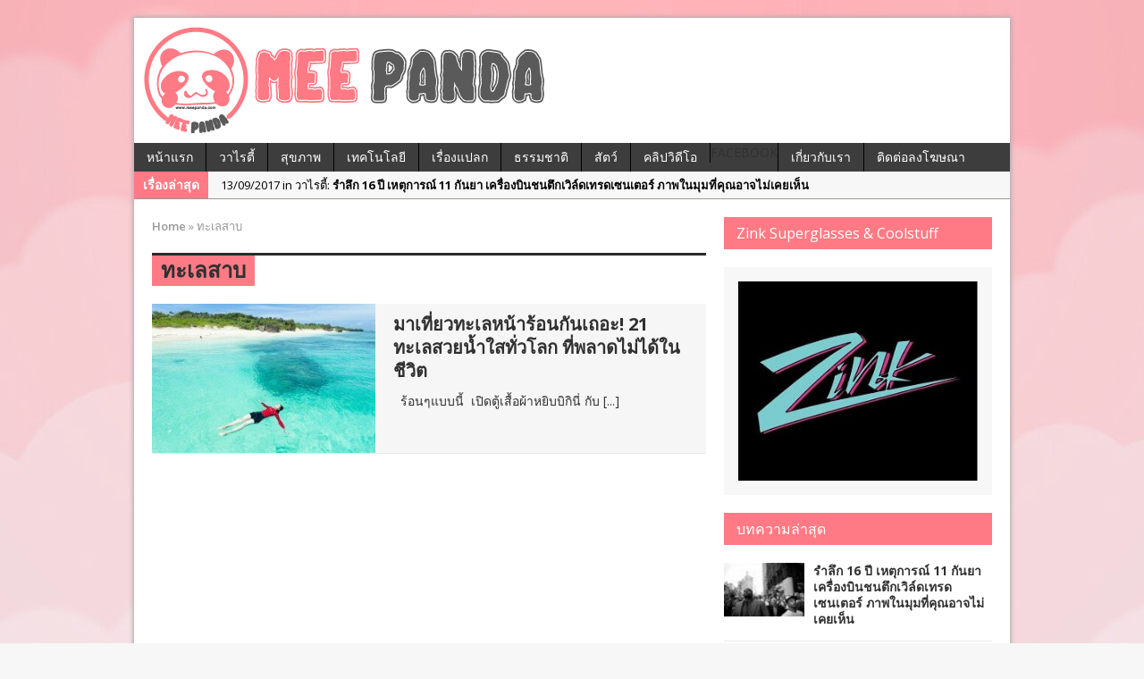

--- FILE ---
content_type: text/html; charset=utf-8
request_url: https://www.meepanda.com/tag/%E0%B8%97%E0%B8%B0%E0%B9%80%E0%B8%A5%E0%B8%AA%E0%B8%B2%E0%B8%9A/
body_size: 12136
content:
<!DOCTYPE html>
<html class="no-js mh-one-sb" lang="th">
<head>
  <meta charset="UTF-8">
  <meta property="og:title" content="ทะเลสาบ | MeePanda">
  <meta property="og:url" content="http://www.meepanda.com/tag/%E0%B8%97%E0%B8%B0%E0%B9%80%E0%B8%A5%E0%B8%AA%E0%B8%B2%E0%B8%9A/">
  <meta property="og:image" content="http://www.meepanda.com/wp-content/uploads/2015/03/42.jpg">
  <title>ทะเลสาบ | MeePanda</title>
  <link rel="shortcut icon" href="/wp-content/uploads/2015/06/icon.png">
  <meta name="viewport" content="width=device-width; initial-scale=1.0">
  <link rel="pingback" href="/xmlrpc.php">
  <link rel='dns-prefetch' href='//fonts.googleapis.com'>
  <link rel="alternate" type="application/rss+xml" title="MeePanda &raquo; Feed" href="/feed/">
  <link rel="alternate" type="application/rss+xml" title="MeePanda &raquo; ความเห็น Feed" href="/comments/feed/">
  <link rel="alternate" type="application/rss+xml" title="MeePanda &raquo; ทะเลสาบ ป้ายกำกับ Feed" href="/tag/%e0%b8%97%e0%b8%b0%e0%b9%80%e0%b8%a5%e0%b8%aa%e0%b8%b2%e0%b8%9a/feed/">
  <script type="text/javascript">
  window._wpemojiSettings = {"baseUrl":"https:\/\/s.w.org\/images\/core\/emoji\/14.0.0\/72x72\/","ext":".png","svgUrl":"https:\/\/s.w.org\/images\/core\/emoji\/14.0.0\/svg\/","svgExt":".svg","source":{"concatemoji":"http:\/\/www.meepanda.com\/wp-includes\/js\/wp-emoji-release.min.js?ver=6.2.2"}};
  /*! This file is auto-generated */
  !function(e,a,t){var n,r,o,i=a.createElement("canvas"),p=i.getContext&&i.getContext("2d");function s(e,t){p.clearRect(0,0,i.width,i.height),p.fillText(e,0,0);e=i.toDataURL();return p.clearRect(0,0,i.width,i.height),p.fillText(t,0,0),e===i.toDataURL()}function c(e){var t=a.createElement("script");t.src=e,t.defer=t.type="text/javascript",a.getElementsByTagName("head")[0].appendChild(t)}for(o=Array("flag","emoji"),t.supports={everything:!0,everythingExceptFlag:!0},r=0;r<o.length;r++)t.supports[o[r]]=function(e){if(p&&p.fillText)switch(p.textBaseline="top",p.font="600 32px Arial",e){case"flag":return s("\ud83c\udff3\ufe0f\u200d\u26a7\ufe0f","\ud83c\udff3\ufe0f\u200b\u26a7\ufe0f")?!1:!s("\ud83c\uddfa\ud83c\uddf3","\ud83c\uddfa\u200b\ud83c\uddf3")&&!s("\ud83c\udff4\udb40\udc67\udb40\udc62\udb40\udc65\udb40\udc6e\udb40\udc67\udb40\udc7f","\ud83c\udff4\u200b\udb40\udc67\u200b\udb40\udc62\u200b\udb40\udc65\u200b\udb40\udc6e\u200b\udb40\udc67\u200b\udb40\udc7f");case"emoji":return!s("\ud83e\udef1\ud83c\udffb\u200d\ud83e\udef2\ud83c\udfff","\ud83e\udef1\ud83c\udffb\u200b\ud83e\udef2\ud83c\udfff")}return!1}(o[r]),t.supports.everything=t.supports.everything&&t.supports[o[r]],"flag"!==o[r]&&(t.supports.everythingExceptFlag=t.supports.everythingExceptFlag&&t.supports[o[r]]);t.supports.everythingExceptFlag=t.supports.everythingExceptFlag&&!t.supports.flag,t.DOMReady=!1,t.readyCallback=function(){t.DOMReady=!0},t.supports.everything||(n=function(){t.readyCallback()},a.addEventListener?(a.addEventListener("DOMContentLoaded",n,!1),e.addEventListener("load",n,!1)):(e.attachEvent("onload",n),a.attachEvent("onreadystatechange",function(){"complete"===a.readyState&&t.readyCallback()})),(e=t.source||{}).concatemoji?c(e.concatemoji):e.wpemoji&&e.twemoji&&(c(e.twemoji),c(e.wpemoji)))}(window,document,window._wpemojiSettings);
  </script>
  <style type="text/css">
  img.wp-smiley,
  img.emoji {
        display: inline !important;
        border: none !important;
        box-shadow: none !important;
        height: 1em !important;
        width: 1em !important;
        margin: 0 0.07em !important;
        vertical-align: -0.1em !important;
        background: none !important;
        padding: 0 !important;
  }
  </style>
  <link rel='stylesheet' id='wordpress-language-css' href='/wp-content/plugins/wordpress-language/res/css/style.css?ver=1.2.1' type='text/css' media='all'>
  <link rel='stylesheet' id='wp-block-library-css' href='/wp-includes/css/dist/block-library/style.min.css?ver=6.2.2' type='text/css' media='all'>
  <link rel='stylesheet' id='classic-theme-styles-css' href='/wp-includes/css/classic-themes.min.css?ver=6.2.2' type='text/css' media='all'>
  <style id='global-styles-inline-css' type='text/css'>
  body{--wp--preset--color--black: #000000;--wp--preset--color--cyan-bluish-gray: #abb8c3;--wp--preset--color--white: #ffffff;--wp--preset--color--pale-pink: #f78da7;--wp--preset--color--vivid-red: #cf2e2e;--wp--preset--color--luminous-vivid-orange: #ff6900;--wp--preset--color--luminous-vivid-amber: #fcb900;--wp--preset--color--light-green-cyan: #7bdcb5;--wp--preset--color--vivid-green-cyan: #00d084;--wp--preset--color--pale-cyan-blue: #8ed1fc;--wp--preset--color--vivid-cyan-blue: #0693e3;--wp--preset--color--vivid-purple: #9b51e0;--wp--preset--gradient--vivid-cyan-blue-to-vivid-purple: linear-gradient(135deg,rgba(6,147,227,1) 0%,rgb(155,81,224) 100%);--wp--preset--gradient--light-green-cyan-to-vivid-green-cyan: linear-gradient(135deg,rgb(122,220,180) 0%,rgb(0,208,130) 100%);--wp--preset--gradient--luminous-vivid-amber-to-luminous-vivid-orange: linear-gradient(135deg,rgba(252,185,0,1) 0%,rgba(255,105,0,1) 100%);--wp--preset--gradient--luminous-vivid-orange-to-vivid-red: linear-gradient(135deg,rgba(255,105,0,1) 0%,rgb(207,46,46) 100%);--wp--preset--gradient--very-light-gray-to-cyan-bluish-gray: linear-gradient(135deg,rgb(238,238,238) 0%,rgb(169,184,195) 100%);--wp--preset--gradient--cool-to-warm-spectrum: linear-gradient(135deg,rgb(74,234,220) 0%,rgb(151,120,209) 20%,rgb(207,42,186) 40%,rgb(238,44,130) 60%,rgb(251,105,98) 80%,rgb(254,248,76) 100%);--wp--preset--gradient--blush-light-purple: linear-gradient(135deg,rgb(255,206,236) 0%,rgb(152,150,240) 100%);--wp--preset--gradient--blush-bordeaux: linear-gradient(135deg,rgb(254,205,165) 0%,rgb(254,45,45) 50%,rgb(107,0,62) 100%);--wp--preset--gradient--luminous-dusk: linear-gradient(135deg,rgb(255,203,112) 0%,rgb(199,81,192) 50%,rgb(65,88,208) 100%);--wp--preset--gradient--pale-ocean: linear-gradient(135deg,rgb(255,245,203) 0%,rgb(182,227,212) 50%,rgb(51,167,181) 100%);--wp--preset--gradient--electric-grass: linear-gradient(135deg,rgb(202,248,128) 0%,rgb(113,206,126) 100%);--wp--preset--gradient--midnight: linear-gradient(135deg,rgb(2,3,129) 0%,rgb(40,116,252) 100%);--wp--preset--duotone--dark-grayscale: url('#wp-duotone-dark-grayscale');--wp--preset--duotone--grayscale: url('#wp-duotone-grayscale');--wp--preset--duotone--purple-yellow: url('#wp-duotone-purple-yellow');--wp--preset--duotone--blue-red: url('#wp-duotone-blue-red');--wp--preset--duotone--midnight: url('#wp-duotone-midnight');--wp--preset--duotone--magenta-yellow: url('#wp-duotone-magenta-yellow');--wp--preset--duotone--purple-green: url('#wp-duotone-purple-green');--wp--preset--duotone--blue-orange: url('#wp-duotone-blue-orange');--wp--preset--font-size--small: 13px;--wp--preset--font-size--medium: 20px;--wp--preset--font-size--large: 36px;--wp--preset--font-size--x-large: 42px;--wp--preset--spacing--20: 0.44rem;--wp--preset--spacing--30: 0.67rem;--wp--preset--spacing--40: 1rem;--wp--preset--spacing--50: 1.5rem;--wp--preset--spacing--60: 2.25rem;--wp--preset--spacing--70: 3.38rem;--wp--preset--spacing--80: 5.06rem;--wp--preset--shadow--natural: 6px 6px 9px rgba(0, 0, 0, 0.2);--wp--preset--shadow--deep: 12px 12px 50px rgba(0, 0, 0, 0.4);--wp--preset--shadow--sharp: 6px 6px 0px rgba(0, 0, 0, 0.2);--wp--preset--shadow--outlined: 6px 6px 0px -3px rgba(255, 255, 255, 1), 6px 6px rgba(0, 0, 0, 1);--wp--preset--shadow--crisp: 6px 6px 0px rgba(0, 0, 0, 1);}:where(.is-layout-flex){gap: 0.5em;}body .is-layout-flow > .alignleft{float: left;margin-inline-start: 0;margin-inline-end: 2em;}body .is-layout-flow > .alignright{float: right;margin-inline-start: 2em;margin-inline-end: 0;}body .is-layout-flow > .aligncenter{margin-left: auto !important;margin-right: auto !important;}body .is-layout-constrained > .alignleft{float: left;margin-inline-start: 0;margin-inline-end: 2em;}body .is-layout-constrained > .alignright{float: right;margin-inline-start: 2em;margin-inline-end: 0;}body .is-layout-constrained > .aligncenter{margin-left: auto !important;margin-right: auto !important;}body .is-layout-constrained > :where(:not(.alignleft):not(.alignright):not(.alignfull)){max-width: var(--wp--style--global--content-size);margin-left: auto !important;margin-right: auto !important;}body .is-layout-constrained > .alignwide{max-width: var(--wp--style--global--wide-size);}body .is-layout-flex{display: flex;}body .is-layout-flex{flex-wrap: wrap;align-items: center;}body .is-layout-flex > *{margin: 0;}:where(.wp-block-columns.is-layout-flex){gap: 2em;}.has-black-color{color: var(--wp--preset--color--black) !important;}.has-cyan-bluish-gray-color{color: var(--wp--preset--color--cyan-bluish-gray) !important;}.has-white-color{color: var(--wp--preset--color--white) !important;}.has-pale-pink-color{color: var(--wp--preset--color--pale-pink) !important;}.has-vivid-red-color{color: var(--wp--preset--color--vivid-red) !important;}.has-luminous-vivid-orange-color{color: var(--wp--preset--color--luminous-vivid-orange) !important;}.has-luminous-vivid-amber-color{color: var(--wp--preset--color--luminous-vivid-amber) !important;}.has-light-green-cyan-color{color: var(--wp--preset--color--light-green-cyan) !important;}.has-vivid-green-cyan-color{color: var(--wp--preset--color--vivid-green-cyan) !important;}.has-pale-cyan-blue-color{color: var(--wp--preset--color--pale-cyan-blue) !important;}.has-vivid-cyan-blue-color{color: var(--wp--preset--color--vivid-cyan-blue) !important;}.has-vivid-purple-color{color: var(--wp--preset--color--vivid-purple) !important;}.has-black-background-color{background-color: var(--wp--preset--color--black) !important;}.has-cyan-bluish-gray-background-color{background-color: var(--wp--preset--color--cyan-bluish-gray) !important;}.has-white-background-color{background-color: var(--wp--preset--color--white) !important;}.has-pale-pink-background-color{background-color: var(--wp--preset--color--pale-pink) !important;}.has-vivid-red-background-color{background-color: var(--wp--preset--color--vivid-red) !important;}.has-luminous-vivid-orange-background-color{background-color: var(--wp--preset--color--luminous-vivid-orange) !important;}.has-luminous-vivid-amber-background-color{background-color: var(--wp--preset--color--luminous-vivid-amber) !important;}.has-light-green-cyan-background-color{background-color: var(--wp--preset--color--light-green-cyan) !important;}.has-vivid-green-cyan-background-color{background-color: var(--wp--preset--color--vivid-green-cyan) !important;}.has-pale-cyan-blue-background-color{background-color: var(--wp--preset--color--pale-cyan-blue) !important;}.has-vivid-cyan-blue-background-color{background-color: var(--wp--preset--color--vivid-cyan-blue) !important;}.has-vivid-purple-background-color{background-color: var(--wp--preset--color--vivid-purple) !important;}.has-black-border-color{border-color: var(--wp--preset--color--black) !important;}.has-cyan-bluish-gray-border-color{border-color: var(--wp--preset--color--cyan-bluish-gray) !important;}.has-white-border-color{border-color: var(--wp--preset--color--white) !important;}.has-pale-pink-border-color{border-color: var(--wp--preset--color--pale-pink) !important;}.has-vivid-red-border-color{border-color: var(--wp--preset--color--vivid-red) !important;}.has-luminous-vivid-orange-border-color{border-color: var(--wp--preset--color--luminous-vivid-orange) !important;}.has-luminous-vivid-amber-border-color{border-color: var(--wp--preset--color--luminous-vivid-amber) !important;}.has-light-green-cyan-border-color{border-color: var(--wp--preset--color--light-green-cyan) !important;}.has-vivid-green-cyan-border-color{border-color: var(--wp--preset--color--vivid-green-cyan) !important;}.has-pale-cyan-blue-border-color{border-color: var(--wp--preset--color--pale-cyan-blue) !important;}.has-vivid-cyan-blue-border-color{border-color: var(--wp--preset--color--vivid-cyan-blue) !important;}.has-vivid-purple-border-color{border-color: var(--wp--preset--color--vivid-purple) !important;}.has-vivid-cyan-blue-to-vivid-purple-gradient-background{background: var(--wp--preset--gradient--vivid-cyan-blue-to-vivid-purple) !important;}.has-light-green-cyan-to-vivid-green-cyan-gradient-background{background: var(--wp--preset--gradient--light-green-cyan-to-vivid-green-cyan) !important;}.has-luminous-vivid-amber-to-luminous-vivid-orange-gradient-background{background: var(--wp--preset--gradient--luminous-vivid-amber-to-luminous-vivid-orange) !important;}.has-luminous-vivid-orange-to-vivid-red-gradient-background{background: var(--wp--preset--gradient--luminous-vivid-orange-to-vivid-red) !important;}.has-very-light-gray-to-cyan-bluish-gray-gradient-background{background: var(--wp--preset--gradient--very-light-gray-to-cyan-bluish-gray) !important;}.has-cool-to-warm-spectrum-gradient-background{background: var(--wp--preset--gradient--cool-to-warm-spectrum) !important;}.has-blush-light-purple-gradient-background{background: var(--wp--preset--gradient--blush-light-purple) !important;}.has-blush-bordeaux-gradient-background{background: var(--wp--preset--gradient--blush-bordeaux) !important;}.has-luminous-dusk-gradient-background{background: var(--wp--preset--gradient--luminous-dusk) !important;}.has-pale-ocean-gradient-background{background: var(--wp--preset--gradient--pale-ocean) !important;}.has-electric-grass-gradient-background{background: var(--wp--preset--gradient--electric-grass) !important;}.has-midnight-gradient-background{background: var(--wp--preset--gradient--midnight) !important;}.has-small-font-size{font-size: var(--wp--preset--font-size--small) !important;}.has-medium-font-size{font-size: var(--wp--preset--font-size--medium) !important;}.has-large-font-size{font-size: var(--wp--preset--font-size--large) !important;}.has-x-large-font-size{font-size: var(--wp--preset--font-size--x-large) !important;}
  .wp-block-navigation a:where(:not(.wp-element-button)){color: inherit;}
  :where(.wp-block-columns.is-layout-flex){gap: 2em;}
  .wp-block-pullquote{font-size: 1.5em;line-height: 1.6;}
  </style>
  <link rel='stylesheet' id='facebookpopup_style-css' href='/wp-content/plugins/new-facebook-popup-likebox-responsive/cssfiles/style.css?ver=6.2.2' type='text/css' media='all'>
  <link rel='stylesheet' id='mh-style-css' href='/wp-content/themes/mh_magazine/style.css?ver=2.2.1' type='text/css' media='all'>
  <link rel='stylesheet' id='mh-google-fonts-css' href='//fonts.googleapis.com/css?family=Open+Sans:300,400,400italic,600,700' type='text/css' media='all'>
  <script type='text/javascript' src='/wp-includes/js/jquery/jquery.min.js?ver=3.6.4' id='jquery-core-js'></script>
  <script type='text/javascript' src='/wp-includes/js/jquery/jquery-migrate.min.js?ver=3.4.0' id='jquery-migrate-js'></script>
  <script type='text/javascript' src='/wp-content/plugins/new-facebook-popup-likebox-responsive/javascripts/facebookpopup.js?ver=6.2.2' id='facebookpopup_script-js'></script>
  <script type='text/javascript' src='/wp-content/themes/mh_magazine/js/scripts.js?ver=6.2.2' id='scripts-js'></script>
  <link rel="https://api.w.org/" href="/wp-json/">
  <link rel="alternate" type="application/json" href="/wp-json/wp/v2/tags/450">
  <link rel="EditURI" type="application/rsd+xml" title="RSD" href="/xmlrpc.php?rsd">
  <link rel="wlwmanifest" type="application/wlwmanifest+xml" href="/wp-includes/wlwmanifest.xml">
  <script type="text/javascript" src="/wp-content/plugins/wordpress-data-guards/wpdg.js"></script>
  <script type="text/javascript">
        // document.onselectstart = new Function ("return false");
  function disableSelection(target){
  if (typeof target.onselectstart!="undefined")
        target.onselectstart=function(){return false;}
  else if (typeof target.style.MozUserSelect!="undefined")
        target.style.MozUserSelect="none";
  else
        target.onmousedown=function(){return false}
  target.style.cursor = "default";
  }
  </script>
  <script type="text/javascript">
        document.onselectstart = new Function ("return false");
        jQuery(document).ready(function(){
                jQuery(document).bind("cut copy paste",function(e){
                        e.preventDefault();
                });
        });
  </script>
  <meta http-equiv="imagetoolbar" content="no">
  <script type="text/javascript">
  jQuery(document).ready(function(){
        jQuery(document).bind("contextmenu",function(e){
                return false;
        });
  });
  </script>
  <script type="text/javascript">
  function disableText(e){
  return false;
  }
  function reEnable(){
  return true;
  }
  </script>
  <script type="text/javascript">
  var msgpopup="";
  function ESW(){
        if(typeof alertVis !== 'undefined')
        {
                if(alertVis == "1")
                        alert(message);
        }

        if(typeof closeWin !== 'undefined')
        {
                if(closeWin == "1")
                        self.close();
        }
        return false;
  }
  function IE() {
     if (event.button == "2" || event.button == "3"){ESW();}
  }
  function NS(e) {
     if (document.layers || (document.getElementById && !document.all)){
          if (e.which == "2" || e.which == "3"){ ESW();}
     }
  }
  document.onmousedown=IE;document.onmouseup=NS;document.oncontextmenu=new Function("return false")
  </script>
  <style type="text/css">
                                        .main-nav, .header-nav .menu .menu-item:hover > .sub-menu, .main-nav .menu .menu-item:hover > .sub-menu, .slide-caption, .spotlight, .carousel-layout1, footer, .loop-layout2 .loop-wrap .meta,
                .loop-layout3 .loop-wrap .meta, input[type=submit]:hover, #cancel-comment-reply-link:hover, .copyright, #infinite-handle span:hover { background: #3d3d3d; }
                .slicknav_menu, .slicknav_nav ul { border-color: #3d3d3d; }
                .copyright, .copyright a { color: #fff; }
                                .ticker-title, .header-nav .menu-item:hover, .main-nav li:hover, .footer-nav, .footer-nav ul li:hover > ul, .slicknav_menu, .slicknav_btn, .slicknav_nav .slicknav_item:hover,
                .slicknav_nav a:hover, .slider-layout2 .flex-control-paging li a.flex-active, .sl-caption, .subheading, .pt-layout1 .page-title, .wt-layout2 .widget-title, .wt-layout2 .footer-widget-title,
                .carousel-layout1 .caption, .page-numbers:hover, .current, .pagelink, a:hover .pagelink, input[type=submit], #cancel-comment-reply-link, .post-tags li:hover, .tagcloud a:hover, .sb-widget .tagcloud a:hover, .footer-widget .tagcloud a:hover, #infinite-handle span { background: #ff7a84; }
                .slide-caption, .mh-mobile .slide-caption, [id*='carousel-'], .wt-layout1 .widget-title, .wt-layout1 .footer-widget-title, .wt-layout3 .widget-title, .wt-layout3 .footer-widget-title,
                .ab-layout1 .author-box, .cat-desc, textarea:hover, input[type=text]:hover, input[type=email]:hover, input[type=tel]:hover, input[type=url]:hover, blockquote { border-color: #ff7a84; }
                .dropcap, .carousel-layout2 .caption { color: #ff7a84; }
                                body, .mh-content h1, .pt-layout2 .mh-content .page-title, .entry h1, .entry h2, .entry h3, .entry h4, .entry h5 .entry h6, .wp-caption .wp-caption-text, .post-thumbnail .wp-caption-text { color: #303030; }
                                                        a, .entry a, .related-title, .carousel-layout2 .carousel-item-title, a .pagelink, .page-numbers { color: #303030; }
                                a:hover, .meta a:hover, .breadcrumb a:hover, .related-title:hover, #ticker a:hover .meta, .slide-title:hover, .sl-title:hover, .carousel-layout2 .carousel-item-title:hover { color: #ff7a84; }
  </style>
  <style type="text/css" id="custom-background-css">
  body.custom-background { background-image: url("/wp-content/uploads/2015/06/pink-1.jpg"); background-position: center top; background-size: auto; background-repeat: no-repeat; background-attachment: fixed; }
  </style>
</head>
<body class="archive tag tag-450 custom-background wt-layout2 pt-layout1 ab-layout1 rp-layout1 loop-layout2">
  <div class="mh-container">
    <header class="header-wrap">
      <a href="/" title="MeePanda" rel="home">
      <div class="logo-wrap" role="banner"><img src="/wp-content/uploads/2015/06/cropped-Header-02-01.png" height="120" width="480" alt="MeePanda"></div></a>
      <nav class="main-nav clearfix">
        <div class="menu-%e0%b8%ab%e0%b8%99%e0%b9%89%e0%b8%b2%e0%b9%81%e0%b8%a3%e0%b8%81-container">
          <ul id="menu-%e0%b8%ab%e0%b8%99%e0%b9%89%e0%b8%b2%e0%b9%81%e0%b8%a3%e0%b8%81" class="menu">
            <li id="menu-item-69" class="menu-item menu-item-type-custom menu-item-object-custom menu-item-home menu-item-69">
              <a href="/">หน้าแรก</a>
            </li>
            <li id="menu-item-59" class="menu-item menu-item-type-taxonomy menu-item-object-category menu-item-59">
              <a href="/category/%e0%b8%a7%e0%b8%b2%e0%b9%84%e0%b8%a3%e0%b8%95%e0%b8%b5%e0%b9%89/">วาไรตี้</a>
            </li>
            <li id="menu-item-60" class="menu-item menu-item-type-taxonomy menu-item-object-category menu-item-60">
              <a href="/category/%e0%b8%aa%e0%b8%b8%e0%b8%82%e0%b8%a0%e0%b8%b2%e0%b8%9e/">สุขภาพ</a>
            </li>
            <li id="menu-item-61" class="menu-item menu-item-type-taxonomy menu-item-object-category menu-item-61">
              <a href="/category/%e0%b9%80%e0%b8%97%e0%b8%84%e0%b9%82%e0%b8%99%e0%b9%82%e0%b8%a5%e0%b8%a2%e0%b8%b5/">เทคโนโลยี</a>
            </li>
            <li id="menu-item-62" class="menu-item menu-item-type-taxonomy menu-item-object-category menu-item-62">
              <a href="/category/%e0%b9%80%e0%b8%a3%e0%b8%b7%e0%b9%88%e0%b8%ad%e0%b8%87%e0%b9%81%e0%b8%9b%e0%b8%a5%e0%b8%81/">เรื่องแปลก</a>
            </li>
            <li id="menu-item-113" class="menu-item menu-item-type-taxonomy menu-item-object-category menu-item-113">
              <a href="/category/%e0%b8%98%e0%b8%a3%e0%b8%a3%e0%b8%a1%e0%b8%8a%e0%b8%b2%e0%b8%95%e0%b8%b4/">ธรรมชาติ</a>
            </li>
            <li id="menu-item-114" class="menu-item menu-item-type-taxonomy menu-item-object-category menu-item-114">
              <a href="/category/%e0%b8%aa%e0%b8%b1%e0%b8%95%e0%b8%a7%e0%b9%8c/">สัตว์</a>
            </li>
            <li id="menu-item-58" class="menu-item menu-item-type-taxonomy menu-item-object-category menu-item-58">
              <a href="/category/%e0%b8%84%e0%b8%a5%e0%b8%b4%e0%b8%9b%e0%b8%a7%e0%b8%b4%e0%b8%94%e0%b8%b5%e0%b9%82%e0%b8%ad/">คลิปวิดีโอ</a>
            </li>
            <li id="menu-item-168" class="menu-item menu-item-type-custom menu-item-object-custom menu-item-168">Facebook</li>
            <li id="menu-item-63" class="menu-item menu-item-type-post_type menu-item-object-page menu-item-63">
              <a href="/about/">เกี่ยวกับเรา</a>
            </li>
            <li id="menu-item-5987" class="menu-item menu-item-type-post_type menu-item-object-page menu-item-5987">
              <a href="/ads/">ติดต่อลงโฆษณา</a>
            </li>
          </ul>
        </div>
      </nav>
    </header>
    <section class="news-ticker clearfix">
      <div class="ticker-title">
        เรื่องล่าสุด
      </div>
      <div class="ticker-content">
        <ul id="ticker">
          <li class="ticker-item">
            <a href="/911/" title="รำลึก 16 ปี เหตุการณ์ 11 กันยา เครื่องบินชนตึกเวิล์ดเทรดเซนเตอร์ ภาพในมุมที่คุณอาจไม่เคยเห็น"><span class="meta ticker-item-meta">13/09/2017 in วาไรตี้:</span> <span class="meta ticker-item-title">รำลึก 16 ปี เหตุการณ์ 11 กันยา เครื่องบินชนตึกเวิล์ดเทรดเซนเตอร์ ภาพในมุมที่คุณอาจไม่เคยเห็น</span></a>
          </li>
          <li class="ticker-item">
            <a href="/worldbeardandmustachechampionships2017/" title="สุดยอดหนวด!! ภาพส่วนหนึ่งของผู้เข้าประกวดหนวดเคราโลกประจำปี 2017"><span class="meta ticker-item-meta">12/09/2017 in วาไรตี้:</span> <span class="meta ticker-item-title">สุดยอดหนวด!! ภาพส่วนหนึ่งของผู้เข้าประกวดหนวดเคราโลกประจำปี 2017</span></a>
          </li>
          <li class="ticker-item">
            <a href="/12-great-uses-of-vicks-vaporup/" title="ประโยชน์ของวิคส์ 12 อย่างที่คุณคาดไม่ถึง"><span class="meta ticker-item-meta">31/05/2017 in วาไรตี้:</span> <span class="meta ticker-item-title">ประโยชน์ของวิคส์ 12 อย่างที่คุณคาดไม่ถึง</span></a>
          </li>
          <li class="ticker-item">
            <a href="/all-the-mask-singer/" title="รวมโฉมหน้า The Mask Singer หน้ากากนักร้อง ทุกคน ทุกกลุ่ม"><span class="meta ticker-item-meta">16/03/2017 in วาไรตี้:</span> <span class="meta ticker-item-title">รวมโฉมหน้า The Mask Singer หน้ากากนักร้อง ทุกคน ทุกกลุ่ม</span></a>
          </li>
          <li class="ticker-item">
            <a href="/baby-photoshoot/" title="จะเกิดอะไรขึ้นเมื่อจับเหล่าหนูน้อยมาถ่ายรูป! !"><span class="meta ticker-item-meta">14/03/2017 in วาไรตี้:</span> <span class="meta ticker-item-title">จะเกิดอะไรขึ้นเมื่อจับเหล่าหนูน้อยมาถ่ายรูป! !</span></a>
          </li>
        </ul>
      </div>
    </section>
    <div class="mh-wrapper clearfix">
      <div class="mh-main">
        <section id="mh-loop" class="mh-content left">
          <nav class="breadcrumb">
            <span itemscope itemtype="http://data-vocabulary.org/Breadcrumb"><a href="/" itemprop="url"><span itemprop="title">Home</span></a></span> <span class="bc-delimiter">&raquo;</span> ทะเลสาบ
          </nav>
          <div class="page-title-top"></div>
          <h1 class="page-title">ทะเลสาบ</h1>
          <article class="loop-wrap post-2901 post type-post status-publish format-standard has-post-thumbnail hentry category-11 tag-451 tag-12 tag-450 tag-452">
            <div class="clearfix">
              <div class="loop-thumb">
                <a href="/swim-in-the-world-21/"><img width="300" height="200" src="/wp-content/uploads/2015/03/42.jpg" class="attachment-cp_large size-cp_large wp-post-image" alt="" decoding="async" srcset="/wp-content/uploads/2015/03/42.jpg 669w, /wp-content/uploads/2015/03/42-300x200.jpg 300w" sizes="(max-width: 300px) 100vw, 300px"></a>
              </div>
              <div class="loop-content">
                <header>
                  <h3 class="loop-title"><a href="/swim-in-the-world-21/" rel="bookmark">มาเที่ยวทะเลหน้าร้อนกันเถอะ! 21 ทะเลสวยน้ำใสทั่วโลก ที่พลาดไม่ได้ในชีวิต</a></h3>
                </header>
                <div class="mh-excerpt">
                  &nbsp; ร้อนๆแบบนี้ &nbsp;เปิดตู้เสื้อผ้าหยิบบิกินี่ กับ <a href="/swim-in-the-world-21/" title="มาเที่ยวทะเลหน้าร้อนกันเถอะ! 21 ทะเลสวยน้ำใสทั่วโลก ที่พลาดไม่ได้ในชีวิต">[...]</a>
                </div>
              </div>
            </div>
          </article>
        </section>
        <aside class="mh-sidebar sb-right">
          <div class="sb-widget">
            <h4 class="widget-title">Zink Superglasses &#038; Coolstuff</h4>
            <div class="ad-widget ad-sb clearfix">
              <div class="ad-item ad1"><img src="/wp-content/uploads/2015/07/1239527_630023140351885_1829285527_n.jpg"></div>
            </div>
          </div>
          <div class="sb-widget">
            <h4 class="widget-title"><a href="/category/%e0%b8%a7%e0%b8%b2%e0%b9%84%e0%b8%a3%e0%b8%95%e0%b8%b5%e0%b9%89/" class="widget-title-link">บทความล่าสุด</a></h4>
            <ul class="cp-widget clearfix">
              <li class="cp-wrap cp-small clearfix">
                <div class="cp-thumb">
                  <a href="/911/" title="รำลึก 16 ปี เหตุการณ์ 11 กันยา เครื่องบินชนตึกเวิล์ดเทรดเซนเตอร์ ภาพในมุมที่คุณอาจไม่เคยเห็น"><img width="70" height="53" src="/wp-content/uploads/2017/09/21314725_2370430652983284_8621237308775230726_n1-70x53.jpg" class="attachment-cp_small size-cp_small wp-post-image" alt="" decoding="async" loading="lazy" srcset="/wp-content/uploads/2017/09/21314725_2370430652983284_8621237308775230726_n1-70x53.jpg 70w, /wp-content/uploads/2017/09/21314725_2370430652983284_8621237308775230726_n1-174x131.jpg 174w, /wp-content/uploads/2017/09/21314725_2370430652983284_8621237308775230726_n1-300x225.jpg 300w" sizes="(max-width: 70px) 100vw, 70px"></a>
                </div>
                <div class="cp-data">
                  <p class="cp-widget-title"><a href="/911/" title="รำลึก 16 ปี เหตุการณ์ 11 กันยา เครื่องบินชนตึกเวิล์ดเทรดเซนเตอร์ ภาพในมุมที่คุณอาจไม่เคยเห็น">รำลึก 16 ปี เหตุการณ์ 11 กันยา เครื่องบินชนตึกเวิล์ดเทรดเซนเตอร์ ภาพในมุมที่คุณอาจไม่เคยเห็น</a></p>
                </div>
              </li>
              <li class="cp-wrap cp-small clearfix">
                <div class="cp-thumb">
                  <a href="/worldbeardandmustachechampionships2017/" title="สุดยอดหนวด!! ภาพส่วนหนึ่งของผู้เข้าประกวดหนวดเคราโลกประจำปี 2017"><img width="70" height="53" src="/wp-content/uploads/2017/09/21272629_2370436049649411_4089873959780672716_n-70x53.jpg" class="attachment-cp_small size-cp_small wp-post-image" alt="" decoding="async" loading="lazy" srcset="/wp-content/uploads/2017/09/21272629_2370436049649411_4089873959780672716_n-70x53.jpg 70w, /wp-content/uploads/2017/09/21272629_2370436049649411_4089873959780672716_n-553x415.jpg 553w, /wp-content/uploads/2017/09/21272629_2370436049649411_4089873959780672716_n-174x131.jpg 174w, /wp-content/uploads/2017/09/21272629_2370436049649411_4089873959780672716_n-300x225.jpg 300w, /wp-content/uploads/2017/09/21272629_2370436049649411_4089873959780672716_n.jpg 960w" sizes="(max-width: 70px) 100vw, 70px"></a>
                </div>
                <div class="cp-data">
                  <p class="cp-widget-title"><a href="/worldbeardandmustachechampionships2017/" title="สุดยอดหนวด!! ภาพส่วนหนึ่งของผู้เข้าประกวดหนวดเคราโลกประจำปี 2017">สุดยอดหนวด!! ภาพส่วนหนึ่งของผู้เข้าประกวดหนวดเคราโลกประจำปี 2017</a></p>
                </div>
              </li>
              <li class="cp-wrap cp-small clearfix">
                <div class="cp-thumb">
                  <a href="/12-great-uses-of-vicks-vaporup/" title="ประโยชน์ของวิคส์ 12 อย่างที่คุณคาดไม่ถึง"><img width="70" height="53" src="/wp-content/uploads/2016/12/18ixgii0frqfyjpg-70x53.jpg" class="attachment-cp_small size-cp_small wp-post-image" alt="" decoding="async" loading="lazy" srcset="/wp-content/uploads/2016/12/18ixgii0frqfyjpg-70x53.jpg 70w, /wp-content/uploads/2016/12/18ixgii0frqfyjpg-174x131.jpg 174w, /wp-content/uploads/2016/12/18ixgii0frqfyjpg-300x225.jpg 300w" sizes="(max-width: 70px) 100vw, 70px"></a>
                </div>
                <div class="cp-data">
                  <p class="cp-widget-title"><a href="/12-great-uses-of-vicks-vaporup/" title="ประโยชน์ของวิคส์ 12 อย่างที่คุณคาดไม่ถึง">ประโยชน์ของวิคส์ 12 อย่างที่คุณคาดไม่ถึง</a></p>
                </div>
              </li>
              <li class="cp-wrap cp-small clearfix">
                <div class="cp-thumb">
                  <a href="/all-the-mask-singer/" title="รวมโฉมหน้า The Mask Singer หน้ากากนักร้อง ทุกคน ทุกกลุ่ม"><img width="70" height="53" src="/wp-content/uploads/2017/03/omliq2otf8OkTuMTOCX-o-70x53.jpg" class="attachment-cp_small size-cp_small wp-post-image" alt="" decoding="async" loading="lazy" srcset="/wp-content/uploads/2017/03/omliq2otf8OkTuMTOCX-o-70x53.jpg 70w, /wp-content/uploads/2017/03/omliq2otf8OkTuMTOCX-o-174x131.jpg 174w, /wp-content/uploads/2017/03/omliq2otf8OkTuMTOCX-o-300x225.jpg 300w" sizes="(max-width: 70px) 100vw, 70px"></a>
                </div>
                <div class="cp-data">
                  <p class="cp-widget-title"><a href="/all-the-mask-singer/" title="รวมโฉมหน้า The Mask Singer หน้ากากนักร้อง ทุกคน ทุกกลุ่ม">รวมโฉมหน้า The Mask Singer หน้ากากนักร้อง ทุกคน ทุกกลุ่ม</a></p>
                </div>
              </li>
              <li class="cp-wrap cp-small clearfix">
                <div class="cp-thumb">
                  <a href="/baby-photoshoot/" title="จะเกิดอะไรขึ้นเมื่อจับเหล่าหนูน้อยมาถ่ายรูป! !"><img width="70" height="53" src="/wp-content/uploads/2017/03/19-70x53.jpg" class="attachment-cp_small size-cp_small wp-post-image" alt="" decoding="async" loading="lazy" srcset="/wp-content/uploads/2017/03/19-70x53.jpg 70w, /wp-content/uploads/2017/03/19-174x131.jpg 174w, /wp-content/uploads/2017/03/19-300x225.jpg 300w" sizes="(max-width: 70px) 100vw, 70px"></a>
                </div>
                <div class="cp-data">
                  <p class="cp-widget-title"><a href="/baby-photoshoot/" title="จะเกิดอะไรขึ้นเมื่อจับเหล่าหนูน้อยมาถ่ายรูป! !">จะเกิดอะไรขึ้นเมื่อจับเหล่าหนูน้อยมาถ่ายรูป! !</a></p>
                </div>
              </li>
              <li class="cp-wrap cp-small clearfix">
                <div class="cp-thumb">
                  <a href="/how-to-travel-sea-in-thailand/" title="ไม่อยากเจอมรสุม เที่ยวทะเลช่วงไหนดีที่สุด?"><img width="70" height="53" src="/wp-content/uploads/2017/02/boats-854450_960_720-70x53.jpg" class="attachment-cp_small size-cp_small wp-post-image" alt="" decoding="async" loading="lazy" srcset="/wp-content/uploads/2017/02/boats-854450_960_720-70x53.jpg 70w, /wp-content/uploads/2017/02/boats-854450_960_720-174x131.jpg 174w, /wp-content/uploads/2017/02/boats-854450_960_720-300x225.jpg 300w" sizes="(max-width: 70px) 100vw, 70px"></a>
                </div>
                <div class="cp-data">
                  <p class="cp-widget-title"><a href="/how-to-travel-sea-in-thailand/" title="ไม่อยากเจอมรสุม เที่ยวทะเลช่วงไหนดีที่สุด?">ไม่อยากเจอมรสุม เที่ยวทะเลช่วงไหนดีที่สุด?</a></p>
                </div>
              </li>
              <li class="cp-wrap cp-small clearfix">
                <div class="cp-thumb">
                  <a href="/12-great-uses-of-vicks/" title="ประโยชน์ของวิคส์ 12 อย่างที่คุณคาดไม่ถึง"><img width="70" height="53" src="/wp-content/uploads/2016/12/vicksfat-70x53.jpg" class="attachment-cp_small size-cp_small wp-post-image" alt="" decoding="async" loading="lazy" srcset="/wp-content/uploads/2016/12/vicksfat-70x53.jpg 70w, /wp-content/uploads/2016/12/vicksfat-174x131.jpg 174w, /wp-content/uploads/2016/12/vicksfat-300x225.jpg 300w" sizes="(max-width: 70px) 100vw, 70px"></a>
                </div>
                <div class="cp-data">
                  <p class="cp-widget-title"><a href="/12-great-uses-of-vicks/" title="ประโยชน์ของวิคส์ 12 อย่างที่คุณคาดไม่ถึง">ประโยชน์ของวิคส์ 12 อย่างที่คุณคาดไม่ถึง</a></p>
                </div>
              </li>
              <li class="cp-wrap cp-small clearfix">
                <div class="cp-thumb">
                  <a href="/how-to-survie-from-falling-elevator/" title="ลิฟต์ตกทำอย่างไร!? มาดูวิธีเอาตัวรอดจากลิฟต์ตกกัน"><img width="70" height="53" src="/wp-content/uploads/2016/12/preview-7628960-650x341-98-1479277895-70x53.jpg" class="attachment-cp_small size-cp_small wp-post-image" alt="" decoding="async" loading="lazy" srcset="/wp-content/uploads/2016/12/preview-7628960-650x341-98-1479277895-70x53.jpg 70w, /wp-content/uploads/2016/12/preview-7628960-650x341-98-1479277895-174x131.jpg 174w, /wp-content/uploads/2016/12/preview-7628960-650x341-98-1479277895-300x225.jpg 300w" sizes="(max-width: 70px) 100vw, 70px"></a>
                </div>
                <div class="cp-data">
                  <p class="cp-widget-title"><a href="/how-to-survie-from-falling-elevator/" title="ลิฟต์ตกทำอย่างไร!? มาดูวิธีเอาตัวรอดจากลิฟต์ตกกัน">ลิฟต์ตกทำอย่างไร!? มาดูวิธีเอาตัวรอดจากลิฟต์ตกกัน</a></p>
                </div>
              </li>
              <li class="cp-wrap cp-small clearfix">
                <div class="cp-thumb">
                  <a href="/japanese-eucation/" title="10 ลักษณะที่ทำให้ระบบการศึกษาของญี่ปุ่นดังกระฉ่อนไปทั่วโลก"><img width="70" height="53" src="/wp-content/uploads/2016/12/137-70x53.jpg" class="attachment-cp_small size-cp_small wp-post-image" alt="" decoding="async" loading="lazy" srcset="/wp-content/uploads/2016/12/137-70x53.jpg 70w, /wp-content/uploads/2016/12/137-174x131.jpg 174w, /wp-content/uploads/2016/12/137-300x225.jpg 300w" sizes="(max-width: 70px) 100vw, 70px"></a>
                </div>
                <div class="cp-data">
                  <p class="cp-widget-title"><a href="/japanese-eucation/" title="10 ลักษณะที่ทำให้ระบบการศึกษาของญี่ปุ่นดังกระฉ่อนไปทั่วโลก">10 ลักษณะที่ทำให้ระบบการศึกษาของญี่ปุ่นดังกระฉ่อนไปทั่วโลก</a></p>
                </div>
              </li>
              <li class="cp-wrap cp-small clearfix">
                <div class="cp-thumb">
                  <a href="/11-unbeatable-to-do-ordinary-things/" title="11 วิธีที่ทำให้ชีวิตคุณง๊าย ง่ายขึ้น"><img width="70" height="53" src="/wp-content/uploads/2016/12/128-70x53.jpg" class="attachment-cp_small size-cp_small wp-post-image" alt="" decoding="async" loading="lazy" srcset="/wp-content/uploads/2016/12/128-70x53.jpg 70w, /wp-content/uploads/2016/12/128-174x131.jpg 174w, /wp-content/uploads/2016/12/128-300x225.jpg 300w" sizes="(max-width: 70px) 100vw, 70px"></a>
                </div>
                <div class="cp-data">
                  <p class="cp-widget-title"><a href="/11-unbeatable-to-do-ordinary-things/" title="11 วิธีที่ทำให้ชีวิตคุณง๊าย ง่ายขึ้น">11 วิธีที่ทำให้ชีวิตคุณง๊าย ง่ายขึ้น</a></p>
                </div>
              </li>
              <li class="cp-wrap cp-small clearfix">
                <div class="cp-thumb">
                  <a href="/8things-u-did-wrongly/" title="8 เรื่องง่ายๆ ที่เปลี่ยนเพียงนิด ชีวิตคุณเปลี่ยน"><img width="70" height="53" src="/wp-content/uploads/2016/12/Decworkout-70x53.jpg" class="attachment-cp_small size-cp_small wp-post-image" alt="" decoding="async" loading="lazy" srcset="/wp-content/uploads/2016/12/Decworkout-70x53.jpg 70w, /wp-content/uploads/2016/12/Decworkout-174x131.jpg 174w, /wp-content/uploads/2016/12/Decworkout-300x225.jpg 300w" sizes="(max-width: 70px) 100vw, 70px"></a>
                </div>
                <div class="cp-data">
                  <p class="cp-widget-title"><a href="/8things-u-did-wrongly/" title="8 เรื่องง่ายๆ ที่เปลี่ยนเพียงนิด ชีวิตคุณเปลี่ยน">8 เรื่องง่ายๆ ที่เปลี่ยนเพียงนิด ชีวิตคุณเปลี่ยน</a></p>
                </div>
              </li>
              <li class="cp-wrap cp-small clearfix">
                <div class="cp-thumb">
                  <a href="/how-to-survive-from-sinking-car/" title="แย่แล้ว! ถ้าเราติดอยู่ในรถที่กำลังจมน้ำ จะทำยังไง"><img width="70" height="53" src="/wp-content/uploads/2016/12/sinking-car-70x53.jpg" class="attachment-cp_small size-cp_small wp-post-image" alt="" decoding="async" loading="lazy" srcset="/wp-content/uploads/2016/12/sinking-car-70x53.jpg 70w, /wp-content/uploads/2016/12/sinking-car-174x131.jpg 174w, /wp-content/uploads/2016/12/sinking-car-300x225.jpg 300w" sizes="(max-width: 70px) 100vw, 70px"></a>
                </div>
                <div class="cp-data">
                  <p class="cp-widget-title"><a href="/how-to-survive-from-sinking-car/" title="แย่แล้ว! ถ้าเราติดอยู่ในรถที่กำลังจมน้ำ จะทำยังไง">แย่แล้ว! ถ้าเราติดอยู่ในรถที่กำลังจมน้ำ จะทำยังไง</a></p>
                </div>
              </li>
              <li class="cp-wrap cp-small clearfix">
                <div class="cp-thumb">
                  <a href="/11-ordinary-things/" title="มาดู 11 สิ่งที่เราเห็นทุกวันแต่อาจไม่รู้ว่ามีประโยชน์ยังไง"><img width="70" height="53" src="/wp-content/uploads/2016/12/fuel-70x53.jpg" class="attachment-cp_small size-cp_small wp-post-image" alt="" decoding="async" loading="lazy" srcset="/wp-content/uploads/2016/12/fuel-70x53.jpg 70w, /wp-content/uploads/2016/12/fuel-174x131.jpg 174w, /wp-content/uploads/2016/12/fuel-300x225.jpg 300w" sizes="(max-width: 70px) 100vw, 70px"></a>
                </div>
                <div class="cp-data">
                  <p class="cp-widget-title"><a href="/11-ordinary-things/" title="มาดู 11 สิ่งที่เราเห็นทุกวันแต่อาจไม่รู้ว่ามีประโยชน์ยังไง">มาดู 11 สิ่งที่เราเห็นทุกวันแต่อาจไม่รู้ว่ามีประโยชน์ยังไง</a></p>
                </div>
              </li>
              <li class="cp-wrap cp-small clearfix">
                <div class="cp-thumb">
                  <a href="/coin-in-freezer/" title="เคล็บลับที่ไม่ควรพลาด เมื่อคุณต้องทิ้งบ้านไปนานๆ"><img width="70" height="53" src="/wp-content/uploads/2016/12/coin-70x53.jpg" class="attachment-cp_small size-cp_small wp-post-image" alt="" decoding="async" loading="lazy" srcset="/wp-content/uploads/2016/12/coin-70x53.jpg 70w, /wp-content/uploads/2016/12/coin-174x131.jpg 174w, /wp-content/uploads/2016/12/coin-300x225.jpg 300w" sizes="(max-width: 70px) 100vw, 70px"></a>
                </div>
                <div class="cp-data">
                  <p class="cp-widget-title"><a href="/coin-in-freezer/" title="เคล็บลับที่ไม่ควรพลาด เมื่อคุณต้องทิ้งบ้านไปนานๆ">เคล็บลับที่ไม่ควรพลาด เมื่อคุณต้องทิ้งบ้านไปนานๆ</a></p>
                </div>
              </li>
              <li class="cp-wrap cp-small clearfix">
                <div class="cp-thumb">
                  <a href="/10-food-myths/" title="เชื่อหรือไม่ ความเชื่อเกี่ยวกับ “อาหาร” ที่คุณรู้นั้นอาจจะไม่ถูกเสมอไป"><img width="70" height="53" src="/wp-content/uploads/2016/11/41-70x53.jpg" class="attachment-cp_small size-cp_small wp-post-image" alt="" decoding="async" loading="lazy" srcset="/wp-content/uploads/2016/11/41-70x53.jpg 70w, /wp-content/uploads/2016/11/41-554x415.jpg 554w, /wp-content/uploads/2016/11/41-174x131.jpg 174w, /wp-content/uploads/2016/11/41-300x225.jpg 300w, /wp-content/uploads/2016/11/41.jpg 640w" sizes="(max-width: 70px) 100vw, 70px"></a>
                </div>
                <div class="cp-data">
                  <p class="cp-widget-title"><a href="/10-food-myths/" title="เชื่อหรือไม่ ความเชื่อเกี่ยวกับ “อาหาร” ที่คุณรู้นั้นอาจจะไม่ถูกเสมอไป">เชื่อหรือไม่ ความเชื่อเกี่ยวกับ “อาหาร” ที่คุณรู้นั้นอาจจะไม่ถูกเสมอไป</a></p>
                </div>
              </li>
              <li class="cp-wrap cp-small clearfix">
                <div class="cp-thumb">
                  <a href="/13-mistake-when-you-wash-your-wear/" title="นี่คือ 13 ข้อผิดพลาดใน &#8220;การซักผ้า&#8221; ที่คุณอาจทำอยู่โดยไม่รู้ตัว"><img width="70" height="53" src="/wp-content/uploads/2016/11/wash-70x53.jpg" class="attachment-cp_small size-cp_small wp-post-image" alt="" decoding="async" loading="lazy" srcset="/wp-content/uploads/2016/11/wash-70x53.jpg 70w, /wp-content/uploads/2016/11/wash-174x131.jpg 174w, /wp-content/uploads/2016/11/wash-300x225.jpg 300w" sizes="(max-width: 70px) 100vw, 70px"></a>
                </div>
                <div class="cp-data">
                  <p class="cp-widget-title"><a href="/13-mistake-when-you-wash-your-wear/" title="นี่คือ 13 ข้อผิดพลาดใน &#8220;การซักผ้า&#8221; ที่คุณอาจทำอยู่โดยไม่รู้ตัว">นี่คือ 13 ข้อผิดพลาดใน &#8220;การซักผ้า&#8221; ที่คุณอาจทำอยู่โดยไม่รู้ตัว</a></p>
                </div>
              </li>
              <li class="cp-wrap cp-small clearfix">
                <div class="cp-thumb">
                  <a href="/how-to-keep-your-gadgets-life/" title="แนะนำ 5 เทคนิคง่ายๆ ที่ถนอมให้อุปกรณ์เหล่านี้อยู่กับเรานานขึ้น"><img width="70" height="53" src="/wp-content/uploads/2016/11/charging-70x53.jpg" class="attachment-cp_small size-cp_small wp-post-image" alt="" decoding="async" loading="lazy" srcset="/wp-content/uploads/2016/11/charging-70x53.jpg 70w, /wp-content/uploads/2016/11/charging-174x131.jpg 174w, /wp-content/uploads/2016/11/charging-300x225.jpg 300w" sizes="(max-width: 70px) 100vw, 70px"></a>
                </div>
                <div class="cp-data">
                  <p class="cp-widget-title"><a href="/how-to-keep-your-gadgets-life/" title="แนะนำ 5 เทคนิคง่ายๆ ที่ถนอมให้อุปกรณ์เหล่านี้อยู่กับเรานานขึ้น">แนะนำ 5 เทคนิคง่ายๆ ที่ถนอมให้อุปกรณ์เหล่านี้อยู่กับเรานานขึ้น</a></p>
                </div>
              </li>
              <li class="cp-wrap cp-small clearfix">
                <div class="cp-thumb">
                  <a href="/12-trick-to-make-your-tool-like-new/" title="มาดู 12 เคล็ดลับ ที่จะทำให้ของใช้ในบ้านคุณกลับมาเหมือนใหม่!"><img width="70" height="53" src="/wp-content/uploads/2016/11/873005-pans10-650-cabcc06a4c-1473945895-70x53.jpg" class="attachment-cp_small size-cp_small wp-post-image" alt="" decoding="async" loading="lazy" srcset="/wp-content/uploads/2016/11/873005-pans10-650-cabcc06a4c-1473945895-70x53.jpg 70w, /wp-content/uploads/2016/11/873005-pans10-650-cabcc06a4c-1473945895-174x131.jpg 174w, /wp-content/uploads/2016/11/873005-pans10-650-cabcc06a4c-1473945895-300x225.jpg 300w" sizes="(max-width: 70px) 100vw, 70px"></a>
                </div>
                <div class="cp-data">
                  <p class="cp-widget-title"><a href="/12-trick-to-make-your-tool-like-new/" title="มาดู 12 เคล็ดลับ ที่จะทำให้ของใช้ในบ้านคุณกลับมาเหมือนใหม่!">มาดู 12 เคล็ดลับ ที่จะทำให้ของใช้ในบ้านคุณกลับมาเหมือนใหม่!</a></p>
                </div>
              </li>
              <li class="cp-wrap cp-small clearfix">
                <div class="cp-thumb">
                  <a href="/10-strange-item-in-japan/" title="มาดู 10 สิ่งของสุดเจ๋งแบบประหลาดๆ ที่ชาวญี่ปุ่นคิดค้นขึ้นมา"><img width="70" height="53" src="/wp-content/uploads/2016/10/10-of-the-strangest-inventions-that-came-out-of-japan-6-70x53.jpg" class="attachment-cp_small size-cp_small wp-post-image" alt="" decoding="async" loading="lazy" srcset="/wp-content/uploads/2016/10/10-of-the-strangest-inventions-that-came-out-of-japan-6-70x53.jpg 70w, /wp-content/uploads/2016/10/10-of-the-strangest-inventions-that-came-out-of-japan-6-174x131.jpg 174w, /wp-content/uploads/2016/10/10-of-the-strangest-inventions-that-came-out-of-japan-6-300x225.jpg 300w" sizes="(max-width: 70px) 100vw, 70px"></a>
                </div>
                <div class="cp-data">
                  <p class="cp-widget-title"><a href="/10-strange-item-in-japan/" title="มาดู 10 สิ่งของสุดเจ๋งแบบประหลาดๆ ที่ชาวญี่ปุ่นคิดค้นขึ้นมา">มาดู 10 สิ่งของสุดเจ๋งแบบประหลาดๆ ที่ชาวญี่ปุ่นคิดค้นขึ้นมา</a></p>
                </div>
              </li>
              <li class="cp-wrap cp-small clearfix">
                <div class="cp-thumb">
                  <a href="/trick-make-your-sneakers-perfectly-white/" title="เคล็ดลับง่ายๆที่จะทำให้รองเท้าผ้าใบสีขาวของคุณกลับมาเหมือนใหม่"><img width="70" height="53" src="/wp-content/uploads/2016/10/preview-650x341-98-1466170702-70x53.jpg" class="attachment-cp_small size-cp_small wp-post-image" alt="" decoding="async" loading="lazy" srcset="/wp-content/uploads/2016/10/preview-650x341-98-1466170702-70x53.jpg 70w, /wp-content/uploads/2016/10/preview-650x341-98-1466170702-174x131.jpg 174w, /wp-content/uploads/2016/10/preview-650x341-98-1466170702-300x225.jpg 300w" sizes="(max-width: 70px) 100vw, 70px"></a>
                </div>
                <div class="cp-data">
                  <p class="cp-widget-title"><a href="/trick-make-your-sneakers-perfectly-white/" title="เคล็ดลับง่ายๆที่จะทำให้รองเท้าผ้าใบสีขาวของคุณกลับมาเหมือนใหม่">เคล็ดลับง่ายๆที่จะทำให้รองเท้าผ้าใบสีขาวของคุณกลับมาเหมือนใหม่</a></p>
                </div>
              </li>
              <li class="cp-wrap cp-small clearfix">
                <div class="cp-thumb">
                  <a href="/how-to-pick-perfect-watermelon/" title="วีธีเลือกแตงโมขั้นเทพ รับรองหวานฉ่ำทุกลูก!!"><img width="70" height="53" src="/wp-content/uploads/2016/10/4046755-2-1469812621-650-816454d934-14698876412-70x53.jpg" class="attachment-cp_small size-cp_small wp-post-image" alt="" decoding="async" loading="lazy" srcset="/wp-content/uploads/2016/10/4046755-2-1469812621-650-816454d934-14698876412-70x53.jpg 70w, /wp-content/uploads/2016/10/4046755-2-1469812621-650-816454d934-14698876412-174x131.jpg 174w, /wp-content/uploads/2016/10/4046755-2-1469812621-650-816454d934-14698876412-300x225.jpg 300w" sizes="(max-width: 70px) 100vw, 70px"></a>
                </div>
                <div class="cp-data">
                  <p class="cp-widget-title"><a href="/how-to-pick-perfect-watermelon/" title="วีธีเลือกแตงโมขั้นเทพ รับรองหวานฉ่ำทุกลูก!!">วีธีเลือกแตงโมขั้นเทพ รับรองหวานฉ่ำทุกลูก!!</a></p>
                </div>
              </li>
              <li class="cp-wrap cp-small clearfix">
                <div class="cp-thumb">
                  <a href="/how-to-take-a-photo-like-boss/" title="มาดู &#8220;เบื้องหลังการถ่ายรูปสุดสวย&#8221; แต่ละรูปนั้นว่าเป็นอย่างไรกัน"><img width="70" height="53" src="/wp-content/uploads/2016/09/behind-the-scenes-photography-8-1-70x53.jpg" class="attachment-cp_small size-cp_small wp-post-image" alt="" decoding="async" loading="lazy" srcset="/wp-content/uploads/2016/09/behind-the-scenes-photography-8-1-70x53.jpg 70w, /wp-content/uploads/2016/09/behind-the-scenes-photography-8-1-174x131.jpg 174w, /wp-content/uploads/2016/09/behind-the-scenes-photography-8-1-300x225.jpg 300w" sizes="(max-width: 70px) 100vw, 70px"></a>
                </div>
                <div class="cp-data">
                  <p class="cp-widget-title"><a href="/how-to-take-a-photo-like-boss/" title="มาดู &#8220;เบื้องหลังการถ่ายรูปสุดสวย&#8221; แต่ละรูปนั้นว่าเป็นอย่างไรกัน">มาดู &#8220;เบื้องหลังการถ่ายรูปสุดสวย&#8221; แต่ละรูปนั้นว่าเป็นอย่างไรกัน</a></p>
                </div>
              </li>
              <li class="cp-wrap cp-small clearfix">
                <div class="cp-thumb">
                  <a href="/pokemon-evolution-funny/" title="มาดู &#8216;โปเกม่อน&#8217; ที่ดูเหมือนว่าจะพัฒนาร่างข้ามขั้นไปหน่อย"><img width="70" height="53" src="/wp-content/uploads/2016/08/13895335_1262181473815786_2551163223937346093_n-70x53.jpg" class="attachment-cp_small size-cp_small wp-post-image" alt="" decoding="async" loading="lazy" srcset="/wp-content/uploads/2016/08/13895335_1262181473815786_2551163223937346093_n-70x53.jpg 70w, /wp-content/uploads/2016/08/13895335_1262181473815786_2551163223937346093_n-174x131.jpg 174w, /wp-content/uploads/2016/08/13895335_1262181473815786_2551163223937346093_n-300x225.jpg 300w" sizes="(max-width: 70px) 100vw, 70px"></a>
                </div>
                <div class="cp-data">
                  <p class="cp-widget-title"><a href="/pokemon-evolution-funny/" title="มาดู &#8216;โปเกม่อน&#8217; ที่ดูเหมือนว่าจะพัฒนาร่างข้ามขั้นไปหน่อย">มาดู &#8216;โปเกม่อน&#8217; ที่ดูเหมือนว่าจะพัฒนาร่างข้ามขั้นไปหน่อย</a></p>
                </div>
              </li>
              <li class="cp-wrap cp-small clearfix">
                <div class="cp-thumb">
                  <a href="/awesome-cooking-tools/" title="มาดู &#8216;เครื่องครัวสุดเจ๋ง&#8217; ที่ทำให้อยากทำอาหารขึ้นมาทันที"><img width="70" height="53" src="/wp-content/uploads/2016/08/13887062_516768868512511_3712836748038123875_n-70x53.jpg" class="attachment-cp_small size-cp_small wp-post-image" alt="" decoding="async" loading="lazy" srcset="/wp-content/uploads/2016/08/13887062_516768868512511_3712836748038123875_n-70x53.jpg 70w, /wp-content/uploads/2016/08/13887062_516768868512511_3712836748038123875_n-174x131.jpg 174w, /wp-content/uploads/2016/08/13887062_516768868512511_3712836748038123875_n-300x225.jpg 300w" sizes="(max-width: 70px) 100vw, 70px"></a>
                </div>
                <div class="cp-data">
                  <p class="cp-widget-title"><a href="/awesome-cooking-tools/" title="มาดู &#8216;เครื่องครัวสุดเจ๋ง&#8217; ที่ทำให้อยากทำอาหารขึ้นมาทันที">มาดู &#8216;เครื่องครัวสุดเจ๋ง&#8217; ที่ทำให้อยากทำอาหารขึ้นมาทันที</a></p>
                </div>
              </li>
              <li class="cp-wrap cp-small clearfix">
                <div class="cp-thumb">
                  <a href="/booking-ticket-trick/" title="เทคนิคการซื้อตั๋วเครื่องบินให้ได้ราคาถูก โดยไม่ต้องซื้อล่วงหน้านานๆ"><img width="70" height="53" src="/wp-content/uploads/2016/06/%E0%B9%80%E0%B8%84%E0%B8%A3%E0%B8%B7%E0%B8%B7%E0%B9%88%E0%B8%AD%E0%B8%87%E0%B8%9A%E0%B8%B4%E0%B8%99-1-70x53.jpg" class="attachment-cp_small size-cp_small wp-post-image" alt="" decoding="async" loading="lazy" srcset="/wp-content/uploads/2016/06/เครืื่องบิน-1-70x53.jpg 70w, /wp-content/uploads/2016/06/เครืื่องบิน-1-174x131.jpg 174w, /wp-content/uploads/2016/06/เครืื่องบิน-1-300x225.jpg 300w" sizes="(max-width: 70px) 100vw, 70px"></a>
                </div>
                <div class="cp-data">
                  <p class="cp-widget-title"><a href="/booking-ticket-trick/" title="เทคนิคการซื้อตั๋วเครื่องบินให้ได้ราคาถูก โดยไม่ต้องซื้อล่วงหน้านานๆ">เทคนิคการซื้อตั๋วเครื่องบินให้ได้ราคาถูก โดยไม่ต้องซื้อล่วงหน้านานๆ</a></p>
                </div>
              </li>
              <li class="cp-wrap cp-small clearfix">
                <div class="cp-thumb">
                  <a href="/auschwitz-ban-pokemon/" title="ค่ายกักกันเอาชวิทช์ประกาศห้ามเล่น &#8220;Pokemon Go&#8221; ชี้ไม่ให้เกียรติสถานที่"><img width="70" height="53" src="/wp-content/uploads/2016/07/auschwitz-memorial-bans-visitors-from-playing-pokemon-go-136407329758903901-160713112003-70x53.jpg" class="attachment-cp_small size-cp_small wp-post-image" alt="" decoding="async" loading="lazy" srcset="/wp-content/uploads/2016/07/auschwitz-memorial-bans-visitors-from-playing-pokemon-go-136407329758903901-160713112003-70x53.jpg 70w, /wp-content/uploads/2016/07/auschwitz-memorial-bans-visitors-from-playing-pokemon-go-136407329758903901-160713112003-174x131.jpg 174w, /wp-content/uploads/2016/07/auschwitz-memorial-bans-visitors-from-playing-pokemon-go-136407329758903901-160713112003-300x225.jpg 300w" sizes="(max-width: 70px) 100vw, 70px"></a>
                </div>
                <div class="cp-data">
                  <p class="cp-widget-title"><a href="/auschwitz-ban-pokemon/" title="ค่ายกักกันเอาชวิทช์ประกาศห้ามเล่น &#8220;Pokemon Go&#8221; ชี้ไม่ให้เกียรติสถานที่">ค่ายกักกันเอาชวิทช์ประกาศห้ามเล่น &#8220;Pokemon Go&#8221; ชี้ไม่ให้เกียรติสถานที่</a></p>
                </div>
              </li>
              <li class="cp-wrap cp-small clearfix">
                <div class="cp-thumb">
                  <a href="/dormitory-hack/" title="อยู่หอไม่ค่อยสะดวก? มาดูสุดยอดเคล็ดลับที่ชาวหอต้องรู้ไว้"><img width="70" height="53" src="/wp-content/uploads/2016/07/11-70x53.png" class="attachment-cp_small size-cp_small wp-post-image" alt="" decoding="async" loading="lazy" srcset="/wp-content/uploads/2016/07/11-70x53.png 70w, /wp-content/uploads/2016/07/11-174x131.png 174w, /wp-content/uploads/2016/07/11-300x225.png 300w" sizes="(max-width: 70px) 100vw, 70px"></a>
                </div>
                <div class="cp-data">
                  <p class="cp-widget-title"><a href="/dormitory-hack/" title="อยู่หอไม่ค่อยสะดวก? มาดูสุดยอดเคล็ดลับที่ชาวหอต้องรู้ไว้">อยู่หอไม่ค่อยสะดวก? มาดูสุดยอดเคล็ดลับที่ชาวหอต้องรู้ไว้</a></p>
                </div>
              </li>
              <li class="cp-wrap cp-small clearfix">
                <div class="cp-thumb">
                  <a href="/fly-trap/" title="กับดักแมลงวัน 5 แบบ ที่จะทำให้คุณไม่ต้องปวดหัวอีกต่อไป!"><img width="70" height="53" src="/wp-content/uploads/2016/07/01-70x53.jpg" class="attachment-cp_small size-cp_small wp-post-image" alt="" decoding="async" loading="lazy" srcset="/wp-content/uploads/2016/07/01-70x53.jpg 70w, /wp-content/uploads/2016/07/01-558x415.jpg 558w, /wp-content/uploads/2016/07/01-174x131.jpg 174w, /wp-content/uploads/2016/07/01-300x225.jpg 300w, /wp-content/uploads/2016/07/01.jpg 631w" sizes="(max-width: 70px) 100vw, 70px"></a>
                </div>
                <div class="cp-data">
                  <p class="cp-widget-title"><a href="/fly-trap/" title="กับดักแมลงวัน 5 แบบ ที่จะทำให้คุณไม่ต้องปวดหัวอีกต่อไป!">กับดักแมลงวัน 5 แบบ ที่จะทำให้คุณไม่ต้องปวดหัวอีกต่อไป!</a></p>
                </div>
              </li>
              <li class="cp-wrap cp-small clearfix">
                <div class="cp-thumb">
                  <a href="/kindergarten/" title="คลิปวิดีโอ &#8216;รร อนุบาล&#8217; สุดน่ารัก ในวันแรกของการเปิดเทอม"><img width="70" height="53" src="/wp-content/uploads/2016/06/%E0%B8%87%E0%B8%B2%E0%B8%99%E0%B8%AD%E0%B8%AD%E0%B8%A2-70x53.png" class="attachment-cp_small size-cp_small wp-post-image" alt="" decoding="async" loading="lazy" srcset="/wp-content/uploads/2016/06/งานออย-70x53.png 70w, /wp-content/uploads/2016/06/งานออย-174x131.png 174w, /wp-content/uploads/2016/06/งานออย-300x225.png 300w" sizes="(max-width: 70px) 100vw, 70px"></a>
                </div>
                <div class="cp-data">
                  <p class="cp-widget-title"><a href="/kindergarten/" title="คลิปวิดีโอ &#8216;รร อนุบาล&#8217; สุดน่ารัก ในวันแรกของการเปิดเทอม">คลิปวิดีโอ &#8216;รร อนุบาล&#8217; สุดน่ารัก ในวันแรกของการเปิดเทอม</a></p>
                </div>
              </li>
              <li class="cp-wrap cp-small clearfix">
                <div class="cp-thumb">
                  <a href="/batterry-jump/" title="มีรถต้องรู้ &#8216;จั๊มป์แบตฯรถยนต์&#8217; ทำอย่างไรให้ปลอดภัย"><img width="70" height="53" src="/wp-content/uploads/2016/06/jump-start-car-battery-right-way-70x53.jpg" class="attachment-cp_small size-cp_small wp-post-image" alt="" decoding="async" loading="lazy" srcset="/wp-content/uploads/2016/06/jump-start-car-battery-right-way-70x53.jpg 70w, /wp-content/uploads/2016/06/jump-start-car-battery-right-way-174x131.jpg 174w, /wp-content/uploads/2016/06/jump-start-car-battery-right-way-300x225.jpg 300w" sizes="(max-width: 70px) 100vw, 70px"></a>
                </div>
                <div class="cp-data">
                  <p class="cp-widget-title"><a href="/batterry-jump/" title="มีรถต้องรู้ &#8216;จั๊มป์แบตฯรถยนต์&#8217; ทำอย่างไรให้ปลอดภัย">มีรถต้องรู้ &#8216;จั๊มป์แบตฯรถยนต์&#8217; ทำอย่างไรให้ปลอดภัย</a></p>
                </div>
              </li>
            </ul>
          </div>
          <div class="sb-widget">
            <div class="textwidget">
              <noscript>www.Stats.in.th</noscript>
            </div>
          </div>
        </aside>
      </div>
    </div>
    <footer class="row clearfix">
      <div class="col-1-4 mq-footer">
        <div class="footer-widget footer-1">
          <h6 class="footer-widget-title">หมวดหมู่</h6>
          <ul>
            <li class="cat-item cat-item-9">
              <a href="/category/%e0%b8%84%e0%b8%a5%e0%b8%b4%e0%b8%9b%e0%b8%a7%e0%b8%b4%e0%b8%94%e0%b8%b5%e0%b9%82%e0%b8%ad/">คลิปวิดีโอ</a>
            </li>
            <li class="cat-item cat-item-11">
              <a href="/category/%e0%b8%98%e0%b8%a3%e0%b8%a3%e0%b8%a1%e0%b8%8a%e0%b8%b2%e0%b8%95%e0%b8%b4/">ธรรมชาติ</a>
            </li>
            <li class="cat-item cat-item-6">
              <a href="/category/%e0%b8%a7%e0%b8%b2%e0%b9%84%e0%b8%a3%e0%b8%95%e0%b8%b5%e0%b9%89/">วาไรตี้</a>
            </li>
            <li class="cat-item cat-item-10">
              <a href="/category/%e0%b8%aa%e0%b8%b1%e0%b8%95%e0%b8%a7%e0%b9%8c/">สัตว์</a>
            </li>
            <li class="cat-item cat-item-8">
              <a href="/category/%e0%b8%aa%e0%b8%b8%e0%b8%82%e0%b8%a0%e0%b8%b2%e0%b8%9e/">สุขภาพ</a>
            </li>
            <li class="cat-item cat-item-5">
              <a href="/category/%e0%b9%80%e0%b8%97%e0%b8%84%e0%b9%82%e0%b8%99%e0%b9%82%e0%b8%a5%e0%b8%a2%e0%b8%b5/">เทคโนโลยี</a>
            </li>
            <li class="cat-item cat-item-7">
              <a href="/category/%e0%b9%80%e0%b8%a3%e0%b8%b7%e0%b9%88%e0%b8%ad%e0%b8%87%e0%b9%81%e0%b8%9b%e0%b8%a5%e0%b8%81/">เรื่องแปลก</a>
            </li>
            <li class="cat-item cat-item-1">
              <a href="/category/uncategorized/">ไม่มีหมวดหมู่</a>
            </li>
          </ul>
        </div>
      </div>
      <div class="col-1-4 mq-footer">
        <div class="footer-widget footer-2">
          <h6 class="footer-widget-title">โซเชียลเน็ตเวิร์ค</h6>
          <ul class="mh-social-widget clearfix">
            <li><img src="/wp-content/themes/mh_magazine/images/social/facebook.png" width="34" height="34" alt="Follow on Facebook"></li>
            <li><img src="/wp-content/themes/mh_magazine/images/social/twitter.png" width="34" height="34" alt="Follow on Twitter"></li>
          </ul>
        </div>
      </div>
      <div class="col-1-4 mq-footer">
        <div class="footer-widget footer-3">
          <h6 class="footer-widget-title">รายชื่อนักเขียนบทความ</h6>
          <div class="textwidget">
            1. หมีควาย<br>
            2. หมีคุโรบูตะ<br>
            3. หมีน้อยจอลลี่แบร์<br>
          </div>
        </div>
      </div>
      <div class="col-1-4 mq-footer">
        <div class="footer-widget footer-4">
          <h6 class="footer-widget-title">ประกาศจากทางเรา</h6>
          <div class="textwidget">
            ทางเราขอสงวนสิทธิ์การทำซ้ำ ทั้งหมด หรือบางส่วนไม่ว่ารูปแบบหรือสิ่งใด<br>
            โดยไม่ได้รับอนุญาตจากเว็ปไซต์ www.meepanda.com อย่างเป็นลายลักษณ์อักษร<br>
            <br>
            หากมีความประสงค์โปรด ติดต่อ Webmaster ได้ที่ <a href="/cdn-cgi/l/email-protection" class="__cf_email__" data-cfemail="bbd2d5ddd4fbcccccc95d6dedecbdad5dfda95d8d4d6">[email&#160;protected]</a>
          </div>
        </div>
      </div>
    </footer>
    <div class="footer-mobile-nav"></div>
    <div class="copyright-wrap">
      <p class="copyright">Copyright &copy; 2024 | MH Magazine WordPress Theme by MH Themes</p>
    </div>
  </div>
  <div id="fb-root"></div>
  <div id="facebookpopup-fanback">
    <script data-cfasync="false" src="/cdn-cgi/scripts/5c5dd728/cloudflare-static/email-decode.min.js"></script><script>
    (function(d, s, id) {
    var js, fjs = d.getElementsByTagName(s)[0];
    if (d.getElementById(id)) return;
    js = d.createElement(s); js.id = id;
    js.src = "//connect.facebook.net/en_US/all.js#xfbml=1&appId=669871346370393";
    fjs.parentNode.insertBefore(js, fjs);
    }(document, "script", "facebook-jssdk"));
    </script>
    <div id="facebookpopup-fan-exit"></div>
    <div id="facebookpopup-fanbox">
      <div id="facebookpopup-fanclose"></div>
      <div class="facebookpopup-remove-border"></div>
      <script>
      facebookpopup_delay = 10000;
      </script>
      <div style="overflow: hidden; margin-top: -19px; width: 402px; height: 230px;" class="fb-like-box" data-href="http://www.facebook.com/MeePandaOfficial" data-width="402" data-height="255" data-colorscheme="light" data-show-faces="true" data-header="false" data-stream="false" data-show-border="false"></div>
      <center>
        <span id="facebookpopup-linkit"><br></span>
      </center>
    </div><span id="facebookpopup-linkit"></span>
  </div><span id="facebookpopup-linkit">
  <script type="text/javascript">

  disableSelection(document.body)
  </script></span>
  <div id='fb-root'>
    <span id="facebookpopup-linkit"></span>
  </div><span id="facebookpopup-linkit">
  <script>

  (function(d, s, id) { var js, fjs = d.getElementsByTagName(s)[0]; if (d.getElementById(id)) return; js = d.createElement(s); js.id = id; js.src = 'https://connect.facebook.net/th/all.js#xfbml=1'; fjs.parentNode.insertBefore(js, fjs); }(document, 'script', 'facebook-jssdk'));
  </script> 
  <script>


    jQuery(document).ready(function () {
                jQuery.post('http://www.meepanda.com?ga_action=googleanalytics_get_script', {action: 'googleanalytics_get_script'}, function(response) {
                        var s = document.createElement("script");
                        s.type = "text/javascript";
                        s.innerHTML = response;
                        jQuery("head").append(s);
                });
    });
  </script></span>
<script defer src="https://static.cloudflareinsights.com/beacon.min.js/vcd15cbe7772f49c399c6a5babf22c1241717689176015" integrity="sha512-ZpsOmlRQV6y907TI0dKBHq9Md29nnaEIPlkf84rnaERnq6zvWvPUqr2ft8M1aS28oN72PdrCzSjY4U6VaAw1EQ==" data-cf-beacon='{"version":"2024.11.0","token":"3681c03b245c4ed28bc34b6747e91f84","r":1,"server_timing":{"name":{"cfCacheStatus":true,"cfEdge":true,"cfExtPri":true,"cfL4":true,"cfOrigin":true,"cfSpeedBrain":true},"location_startswith":null}}' crossorigin="anonymous"></script>
</body>
</html>
